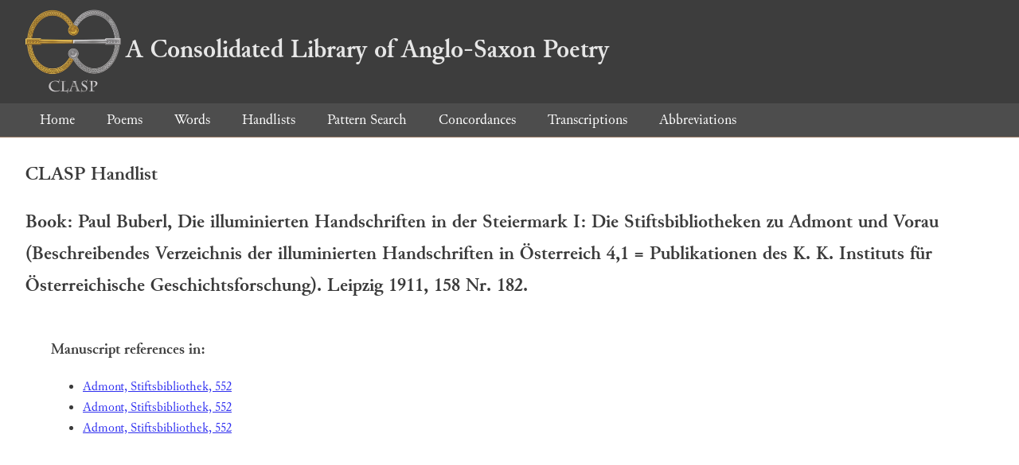

--- FILE ---
content_type: text/html; charset=utf-8
request_url: https://clasp.ell.ox.ac.uk/db-latest/handlist/book/Paul%20Buberl,%C2%A0Die%20illuminierten%20Handschriften%20in%20der%20Steiermark%20I:%20Die%20Stiftsbibliotheken%20zu%20Admont%20und%20Vorau%20%28Beschreibendes%20Verzeichnis%20der%20illuminierten%20Handschriften%20in%20%C3%96sterreich%C2%A04,1%20=%C2%A0Publikationen%20des%20K.%20K.%20Instituts%20f%C3%BCr%20%C3%96sterreichische%20Geschichtsforschung%29.%20Leipzig%201911,%C2%A0158%20Nr.%20182.
body_size: 695
content:
<!DOCTYPE html>
<head>
	<meta charset="UTF-8">
	<title>CLASP</title>
	<link rel="stylesheet" href="/db-latest/style.css" />
	<link rel="icon" type="image/svg+xml" href="/db-latest/logo.svg" />
</head>

<body>

<header>
<h1><a href="/db-latest/"><img src="/db-latest/logo-alt.png" />A Consolidated Library of Anglo-Saxon Poetry</a></h1>
</header>


<nav>
<a href="/db-latest/">Home</a>
<a href="/db-latest/poem/">Poems</a>
<a href="/db-latest/wordlists/">Words</a>
<a href="/db-latest/handlists/">Handlists</a>
<a href="/db-latest/patternsearch/">Pattern Search</a>
<a href="/db-latest/poemwordlist/">Concordances</a>
<a href="/db-latest/transcriptions/">Transcriptions</a>
<a href="/db-latest/abbreviations/">Abbreviations</a>
</nav>



<article id="handlistBook">


<h1>CLASP Handlist</h1>

<h2>Book: Paul Buberl, Die illuminierten Handschriften in der Steiermark I: Die Stiftsbibliotheken zu Admont und Vorau (Beschreibendes Verzeichnis der illuminierten Handschriften in Österreich 4,1 = Publikationen des K. K. Instituts für Österreichische Geschichtsforschung). Leipzig 1911, 158 Nr. 182.</h2>




<section>
<h3>Manuscript references in:</h3>
<ul>

<li><a href="/db-latest/handlist/manuscript/Admont,%20Stiftsbibliothek,%20552">Admont, Stiftsbibliothek, 552</a></li>

<li><a href="/db-latest/handlist/manuscript/Admont,%20Stiftsbibliothek,%20552">Admont, Stiftsbibliothek, 552</a></li>

<li><a href="/db-latest/handlist/manuscript/Admont,%20Stiftsbibliothek,%20552">Admont, Stiftsbibliothek, 552</a></li>

</ul>
</section>




</article>

</body>

</html>

